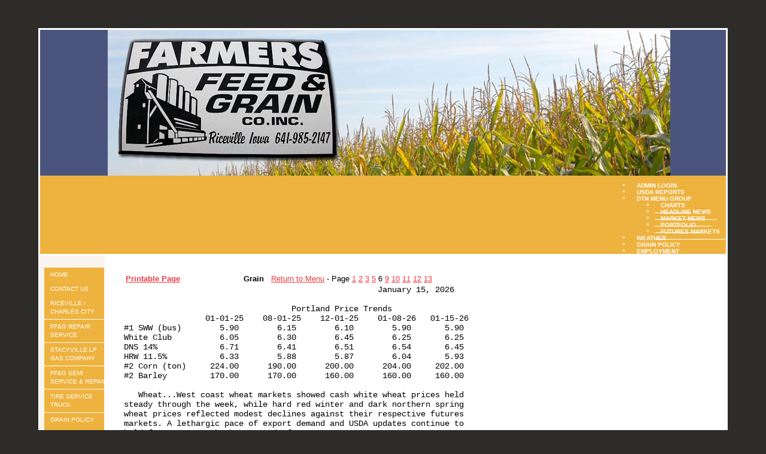

--- FILE ---
content_type: text/html;charset=UTF-8
request_url: http://www.ffgcoinc.com/index.cfm?show=801&id=0700B939&sort=6&cat=4
body_size: 24324
content:




    

    

    

    

    

    

    

    

    





	<!DOCTYPE HTML PUBLIC "-//W3C//DTD HTML 4.0 Transitional//EN" "http://www.w3.org/TR/html4/loose.dtd">

	






	
		






	<HTML>
	<HEAD>
	<link href="mainStyles.css" rel="stylesheet" type="text/css">
<link href="AgOnlineNews.css" rel="stylesheet" type="text/css">






	
		
			<link type="text/css" href="/images/css/gtp.css" rel="stylesheet" />
		
		
	

	
		
			<link type="text/css" href="/images/css/blogs.css" rel="stylesheet" />
		
		
	









	
		
			<link type="text/css" href="/css/common.css" rel="stylesheet" />
		
		
	




	
	
	<META NAME="ROBOTS" CONTENT="NOINDEX, NOFOLLOW"> 
	<META NAME="ROBOTS" CONTENT="NOARCHIVE"> 
	<META NAME="GOOGLEBOT" CONTENT="NOSNIPPET"> 
	

<LINK REL="SHORTCUT ICON" TYPE="image/x-icon" HREF="favicon.ico">

	<TITLE>Farmers Feed and Grain Co., Riceville, IA    641-985-2147</TITLE>
	<META HTTP-EQUIV="Content-Type" CONTENT="text/html; charset=iso-8859-1">
	<meta name="MSSmartTagsPreventParsing" content="TRUE">
	
	
	  
	
	
	
	
	
	
    






	
			
		



    






	
			
		



    






	
			
		



    






	
			
		



    






	
			
		



	
	
	<meta name="keywords" CONTENT="Farmers, Feed, Grain">
	<meta name="description" CONTENT="PO Box 291
Riceville, IA 50466
641-985-2147 main office
641-985-2456 fert plant">
	
    
	
		
	
	
	<link rel="stylesheet" type="text/css" href="/scripts/jquery/plugins/superfish/css/superfish.css" media="screen">
	<link rel="stylesheet" type="text/css" href="/scripts/jquery/plugins/superfish/css/superfish-vertical.css" media="screen">
	    	
	




















	
	
		<script type="text/javascript" src="/scripts/jquery/1.6.2/jquery.min.js" charset="ISO-8859-1"></script>
		
	
	
	
	
	
	
	
	
	
	
	
	
	
	
	
	
		
		
		
			
			
				
				
				
					
					
					
						<script type="text/javascript" src="/scripts/jquery/1.6.2/plugins/superfish/js/hoverIntent.js" charset="ISO-8859-1"></script>
						
					
						<script type="text/javascript" src="/scripts/jquery/1.6.2/plugins/superfish/js/jquery.bgiframe.min.js" charset="ISO-8859-1"></script>
						
					
						<script type="text/javascript" src="/scripts/jquery/1.6.2/plugins/superfish/js/superfish.js" charset="ISO-8859-1"></script>
						
					
						<script type="text/javascript" src="/scripts/jquery/1.6.2/plugins/superfish/js/supersubs.js" charset="ISO-8859-1"></script>
						
					
				
				
			
		
	



	<STYLE type="text/css">
		/*** ESSENTIAL STYLES ***/
.sf-menu, .sf-menu * {
	z-index:90;
}
.sf-menu {
	z-index:90;
}
.sf-menu ul {
	z-index:90;
}
.sf-menu ul li {
	z-index:90;
}
.sf-menu li:hover {
	z-index:90;
}
.sf-menu li {
	z-index:90;
}
.sf-menu a {
	z-index:90;
}
.sf-menu li:hover ul,
.sf-menu li.sfHover ul {
	z-index:90;
}
ul.sf-menu li:hover li ul,
ul.sf-menu li.sfHover li ul {
	z-index:90;
}
ul.sf-menu li li:hover ul,
ul.sf-menu li li.sfHover ul {
	z-index:90;
}
ul.sf-menu li li:hover li ul,
ul.sf-menu li li.sfHover li ul {
	z-index:90;
}
ul.sf-menu li li li:hover ul,
ul.sf-menu li li li.sfHover ul {
	z-index:90;
}

/*** DEMO SKIN ***/
.sf-menu {
	z-index:90;
}
.sf-menu a {
	z-index:90;
}
.sf-menu a, .sf-menu a:visited  { /* visited pseudo selector so IE6 applies text colour*/
	z-index:90;
}
.sf-menu li {
	z-index:90;
}
.sf-menu li li {
	z-index:90;
}
.sf-menu li li li {
	z-index:90;
}
.sf-menu li:hover, .sf-menu li.sfHover,
.sf-menu a:focus, .sf-menu a:hover, .sf-menu a:active {
	z-index:91;
}
/*** arrows **/
.sf-menu a.sf-with-ul {
	z-index:90;
}
.sf-sub-indicator {
	z-index:90;
	background:		url('/scripts/jquery/plugins/superfish/images/arrows-ffffff.png') no-repeat -10px -100px; /* 8-bit indexed alpha png. IE6 gets solid image only */
}
a > .sf-sub-indicator {  /* give all except IE6 the correct values */
	z-index:90;
}
/* apply hovers to modern browsers */
a:focus > .sf-sub-indicator,
a:hover > .sf-sub-indicator,
a:active > .sf-sub-indicator,
li:hover > a > .sf-sub-indicator,
li.sfHover > a > .sf-sub-indicator {
	z-index:90;
}

/* point right for anchors in subs */
.sf-menu ul .sf-sub-indicator { background-position:  -10px 0; }
.sf-menu ul a > .sf-sub-indicator { background-position:  0 0; }
/* apply hovers to modern browsers */
.sf-menu ul a:focus > .sf-sub-indicator,
.sf-menu ul a:hover > .sf-sub-indicator,
.sf-menu ul a:active > .sf-sub-indicator,
.sf-menu ul li:hover > a > .sf-sub-indicator,
.sf-menu ul li.sfHover > a > .sf-sub-indicator {
	z-index:90;
}

/*** shadows for all but IE6 ***/
.sf-shadow ul {
	z-index:90;
}
.sf-shadow ul.sf-shadow-off {
	z-index:90;
}








	
			
		





.sf-menu, .menuText {
	float: right;
	margin-bottom:	0em;
	font-size:X-small;
	font-weight:bold;
	font-family: arial, helvetica neue, helvetica, sans-serif;
	color: #FFFFFF;
}

.menuText {
	color: #886558;
	background: #FFFFFF;
}

.sf-menu a {
	border-left: 1px solid #FFFFFF; /* divider in dropdown */
	border-top: 1px solid #FFFFFF; /* divider in top level */
	padding: .75em 1em;
	text-decoration:none;
}
.sf-menu a, .sf-menu a:visited { /* visited pseudo selector so IE6 applies text colour*/
	color:	 #886558;
}
.sf-menu li {
	background: #FFFFFF; /* initial top level background color */
}
.sf-menu li li {
	background: #FFFFFF; /* initial dropdown background color */
}
.sf-menu li li li {
	background: #FFFFFF;
}
.sf-menu li:hover, .sf-menu li.sfHover,
.sf-menu a:focus, .sf-menu a:hover, .sf-menu a:active {
	background: #d8bdb5; /* active background color */
	outline: 0;
	bottom: 0;
	z-index:91;
}

#nav {
	height:20px;
	top:47px;
	left:5px;
	z-index:4;
	text-align:left;
	padding:0px;
	color: #886558;
}

	</STYLE>
	
	
	
	
	<script type="text/javascript">
	$(document).ready(function(){
	       $("ul.sf-menu").supersubs({
	           minWidth:    12,    // minimum width of sub-menus in em units
	           maxWidth:    12,    // maximum width of sub-menus in em units
	           extraWidth:  1,     // extra width can ensure lines don't sometimes turn over
	                               // due to slight rounding differences and font-family
				direction: 'right' // menu will flow right to left                              
	       }).superfish({
	       		delay:       500,                            // one second delay on mouseout 
	            animation:   {opacity:'show',height:'show'},  // fade-in and slide-down animation 
	            speed:       'fast',                          // faster animation speed 
						                                      // enable generation of arrow mark-up 
	            dropShadows: false,                           // disable drop shadows
	            autoArrows:  true 
	       	});  // call supersubs first, then superfish, so that subs are
	                        // not display:none when measuring. Call before initialising
	                        // containing tabs for same reason.
	   });
	</script>

	


	
	<style type="text/css">

	body {
	font-family: arial, helvetica neue, helvetica, sans-serif;
	font-size: .7em;
	margin: 0px;
	padding: 0px;
	background-color: #2e2c29;
	width: 100%;
	height: 100%;
	}
	
	html {
	width: 100%;
	height: 100%;
	}
	
	/* STRUCTURE
	================================================================*/
	
	#mainWrapper {
	width: 90%;
	margin: 47px auto 20px auto;
	border: none;
	padding: 0px;
	background-color: #fff;
	}
	
	#header {
	/* min-height: 90px; */
	width: 100%;
	background-color: #1c1710;
	padding: 0px;
	margin: 0px;
	}
	
	#content {
	padding: 10px;
	width: 940px;
	}

	.logo {
	padding: 10px;
	float: left;
	vertical-align: middle;
	}
	
	.VertMid td {
	vertical-align: middle;
	}
	
	.specialText {
	font-size: 24px;
	color: #eeb23e;
	line-height: 30px;
	text-indent: 20px;
	}
	
	.specialText img {
	text-indent: 0px;
	}
	
	/* NAVIGATION
	================================================================*/
	
	#horz_nav {
	margin: 0px;
	padding: 0px;
	float: right;
	width: 100%;
	background-color: #eeb23e;
	list-style: none;
	text-transform: uppercase;
	height: 100%;
	}
	
	
	/*	SIDE NAVIGATION
	=================================================================*/
	
	.sidenavWrap {
	background-color: #f9f5ee;
	vertical-align: top;
	width: 100px !important;
	width: 100px;
	margin: 0px;
	padding: 0px;
	}
	#sidenav {
	margin: 20px 0px;
	}
	#sidenav ul {
	margin: 0px;
	padding: 0px;
	list-style: none;
	width: 101px;
	}
	#sidenav ul li {
	width: 100px;
	line-height: 14px;
	}
	#sidenav ul a {
	color: #FFFFFF; /*#b48e41;*/
	padding: 5px 10px;
	display: block;
	text-decoration: none;
	text-transform: uppercase;
	font-weight: normal;
	font-family: inherit;
	font-size: 10px;
	}
	#sidenav ul a:hover {
	background-color: #eeb23e;
	color: #fff;
	}
	#sidenav li.sub a {
	padding-left: 30px;
	background-color: #f1e7e4 ;
	
	/*
	border-top: 1px solid #e5d5b7;*/
	font-weight: normal;
	}
	#sidenav li.sub a:hover {
	background-color: #eeb23e;
	}
	.sf-sub-indicator {
	right: 0.4em;
	}
	/*	SUPERFISH NAVIGATION
	=================================================================*/
	
	.menuText, .sf-menu li, .sf-menu li li, .sf-menu li li li {
	background: #eeb23e;
	}

	.sf-menu li:hover, .sf-menu li.sfHover,
	.sf-menu a:focus, .sf-menu a:hover, .sf-menu a:active {
		background: #eeb23e; /* active background color */
		outline: 0;
		z-index:91;
	}

	ul.sf-menu li li:hover ul, ul.sf-menu li li.sfHover ul {
        left:	12em;
}
	.sf-menu a {
		border-left:0px solid #FFFFFF;
	}
	
	.sf-menu a, .sf-menu a:visited, .sf-menu, .menuText { /* visited pseudo selector so IE6 applies text colour*/
		color:	 #fff;
	}
	
	.sf-menu li a {
		border-top-width: 0px;
	}
	
	.sf-menu ul li a {
		width: 100px;
		border-bottom: 1px solid #FFFFFF;
	}
	.depth0 li:first-child a {
	
	}
	
	/* FOOTER MENU
	================================================================*/
	#menu-footer ul li	{
		display: inline;
		list-style: none;
		list-style-type: none;
		color: #999999;
	}
	#menu-footer	{
		background-color: #2e2c29;
	}
	.menu-footer {
		margin: 0;
	}
	#menu-footer a	{
		color: #999999;
	}
	#menu-footer a:hover	{
		color: #999999;
	}	
	/* END Page Styles
	==================================================================
	==================================================================*/
	</style>
	<script language="JavaScript">
<!--
	


// SetCookie sets a given cookie's values 
function SetCookie (name, value, expires) 
{
	var argv = SetCookie.arguments;
	var argc = SetCookie.arguments.length;
	var expires = (argc > 2) ? argv[2] : null;
	var path = "/";
	var domain = (argc > 4) ? argv[4] : null;
	var secure = (argc > 5) ? argv[5] : false;
	document.cookie = name + "=" + escape (value) +
	((expires == null) ? "" : ("; expires=" + expires.toGMTString())) +
	((path == null) ? "" : ("; path=" + path)) +
	((domain == null) ? "" : ("; domain=" + domain)) +
	((secure == true) ? "; secure" : "");
}	

// deleteCookie expires a cookie now
function deletecookie(theCookie, goSomewhere) 
{
	var expdate = new Date();
	expdate.setTime(expdate.getTime()); 
	SetCookie (theCookie, 1, expdate);
    
        if( goSomewhere == 'yes' )
    	{
    				
    		location.href="index.cfm?show=801&mid=-1";
            var redirectAfterCookieDelete = 1;
    	}
    
}


	







    

    SetCookie("testCookie", "testValue");
    
    
    var agHostCookiesEnabled = document.cookie.indexOf("testValue") != -1;
    
    if( !agHostCookiesEnabled )
    {
        var noCookiesWindow = window.open("/popup/cookieHelp.cfm?c=1217&s=1", "noCookiesWin", "dependant=yes,hotkeys=no,menubar=no,resizable=no,scrollbars=yes,status=no,toolbar=no,width=450,height=595,screenX=0,screenY=0,left=0,top=0");
        noCookiesWindow.focus();
    }
    else
    {
        var redirectAfterCookieDelete = 1;
    }
    
    
    





	
	function logoutFromMenu()
	{
		window.document.loginFormForMenu.process.value = 'logout';
		window.document.loginFormForMenu.submit();
	}
// -->
</script>
	</HEAD>
	

<body> 
	<table id="mainWrapper">
		<tr class="VertMid">
			<td colspan="2" class="padlock">
					
					
					

					<span class="specialText"><table width="100%" cellspacing="0" cellpadding="0" border="0" align="center">     <tbody>         <tr>             <td bgcolor="#4a547d" align="center"><img border="0" alt="" src="/images/E0121701/Farmers_Feed_and_Grain_banner.jpg" /></td>         </tr>     </tbody> </table></span>				
				<div id="horz_nav">
<ul class="depth0 sf-menu"><li><a href="http://admin.aghost.net/admin">Admin Login</a></li>
<li><a href="index.cfm?show=10&mid=26">USDA Reports</a></li>
<li><a href="javascript:void(0);" style="cursor: default;">DTN Menu Group</a>
<ul class="depth1"><li><a href="javascript:popupAgOnlineChart();">Charts</a></li>
<li><a href="index.cfm?show=8&cat=43">Headline News</a></li>
<li><a href="index.cfm?show=8&cat=2">Market News</a></li>
<li><a href="index.cfm?show=202">Portfolio</a></li>
<li><a href="javascript:void(0);" style="cursor: default;">Futures Markets</a></li> </ul>
</li>
<li><a href="index.cfm?show=1&map=CityWeather&imap=0">Weather</a></li>
<li><a href="index.cfm?show=10&mid=107">Grain Policy</a></li>
<li><a href="index.cfm?show=10&mid=115">Employment</a> </li></ul>
</div><!--nav-->
			</td>
		</tr>
		<tr>
			<td class="sidenavWrap">
				<div id="sidenav">
				
					
<ul class="depth0 sf-menu sf-vertical"><li><a href="index.cfm">Home</a></li>
<li><a href="index.cfm?show=10&mid=53">Contact Us</a>
<ul class="depth1"><li><a href="index.cfm?show=10&mid=35">Riceville / Charles City</a></li>
<li><a href="index.cfm?show=10&mid=60">FF&G Repair Service</a></li>
<li><a href="index.cfm?show=10&mid=48">Stacyville LP Gas Company</a></li>
<li><a href="index.cfm?show=10&mid=113">FF&G Semi Service & Repair</a></li>
<li><a href="index.cfm?show=10&mid=114">Tire Service Truck</a></li> </ul>
</li>
<li><a href="index.cfm?show=10&mid=107">Grain Policy</a></li>
<li><a href="http://www.ffgcoinc.com/index.cfm?show=11&mid=25&theLocation=0&layout=1047">Cash Bids</a></li>
<li><a href="index.cfm?show=10&mid=3">Classifieds</a></li>
<li><a href="index.cfm?show=24&mid=95">Community Calender</a></li>
<li><a href="index.cfm?show=24&mid=4">Company Calender</a></li>
<li><a href="index.cfm?show=10&mid=83">Web Links</a> </li></ul>

					<ul>
					  
					
					</ul>
				</div> <!--sidenav-->
	
<span style="font-family: Comic Sans MS;"><br /> </span><br />
			</td>
			
			<td valign="top" id="content">
				


	
	
 
	 
	

	<script Language="Javascript">
		
		function popupAgOnlineChart() {
			var sym = "";
			try {
				sym = arguments[0].replace(/^\s+|\s+$/g, '');
			} catch(e) {
				sym = "";
			}
		   if (sym.length < 1) {
		   	sym = "@C@1";
		   }
			newWin = window.open("http://charts.aghost.net/popup/agonlineCharts.cfm?token=fFom10JB9HC1a5GjGohyRuZN5kGaMQ19VgPHd2rIq4Yrnh9GOaWgCw%3D%3D&cid=1217&sid=1&symbol=" + escape(sym).replace(/\+/g,"%2B") + "", "AgOnlineChart","toolbar=no,location=no,directories=no," +   "status=yes,menubar=no,scrollbars=no,resizable=no,width=750,height=540,screenX=0,screenY=0,left=0,top=0")
			self.newWin.focus();
		}
		
	</script>



	
 




	




	
 
	






	





	
	
	










 






<script type="text/javascript">
<!--
	






function launchPrintGeneralNewsWindow() {
	newsWindow = window.open("/popup/print_general_news.cfm?ID=0700B939&Cat=4&Customer_ID=1217&Site_ID=1&key=896DF36E-FA69-4836-8F9A-CCC7D02C84EC", "NewWindow3","toolbar=yes,menubar,scrollbars=yes,resizable=yes,width=600,height=550,left=0,top=0")
	self.newsWindow.focus();
}

function launchPrintGeneralNewsNoCategoryWindow() {
	newsWindow = window.open("/popup/print_general_news.cfm?ID=0700B939&Customer_ID=1217&Site_ID=1&key=896DF36E-FA69-4836-8F9A-CCC7D02C84EC", "NewWindow3","toolbar=yes,menubar,scrollbars=yes,resizable=yes,width=600,height=550,left=0,top=0")
	self.newsWindow.focus();
}

function launchPrintHeadlineNewsWindow() {
	newsWindow = window.open("/popup/print_headline_news.cfm?ID=0700B939&key=896DF36E-FA69-4836-8F9A-CCC7D02C84EC", "NewWindow3","toolbar=yes,menubar,scrollbars=yes,resizable=yes,width=600,height=550,left=0,top=0")
	self.newsWindow.focus();
}

function launchPrintHeadlineNewsNoIDWindow() {
	newsWindow = window.open("/popup/print_headline_news.cfm?key=896DF36E-FA69-4836-8F9A-CCC7D02C84EC", "NewWindow3","toolbar=yes,menubar,scrollbars=yes,resizable=yes,width=600,height=550,left=0,top=0")
	self.newsWindow.focus();
}

function launchPrintSportsWindow() {
	newsWindow = window.open("/popup/print_sports_news.cfm?ID=0700B939&key=896DF36E-FA69-4836-8F9A-CCC7D02C84EC", "NewWindow3","toolbar=yes,menubar,scrollbars=yes,resizable=yes,width=600,height=550,left=0,top=0")
	self.newsWindow.focus();
}

function launchPrintSportsNoIDWindow() {
	newsWindow = window.open("/popup/print_sports_news.cfm?key=896DF36E-FA69-4836-8F9A-CCC7D02C84EC", "NewWindow3","toolbar=yes,menubar,scrollbars=yes,resizable=yes,width=600,height=550,left=0,top=0")
	self.newsWindow.focus();
}

// -->
</script>
<br>
<table cellpadding="0" cellspacing="0" align="right" width="100%" vspace="2" hspace="2" border="0">
	
		
			 	<tr>
					<td width="2%">&nbsp;</td>
					<td colspan="2" align="center">
						<table width="100%" border="0">
							<tr>
								<td width="20%"><Font face="arial, helvetica neue, helvetica, sans-serif" size="2" color="000000"><a href="javascript:launchPrintGeneralNewsWindow();"><b>Printable Page</b></a></td></font>
								<td width="80%">
									<font face="arial, helvetica neue, helvetica, sans-serif" size="2" color="000000"><b>Grain</b>&nbsp;&nbsp;
										<a href="index.cfm?show=8&cat=4">Return to Menu</a>
										 - Page
											
											
												
													
													<a href="?show=801&cat=4&id=0701D228&sort=1&cid=1217&sid=1" title="DTN Early Word Grains         01/16 05:47 ">1</a>
													
													
												
											
												
													
													<a href="?show=801&cat=4&id=0701D229&sort=2&cid=1217&sid=1" title="DTN Midday Grain Comments     01/16 10:48 ">2</a>
													
													
												
											
												
													
													<a href="?show=801&cat=4&id=0701D22A&sort=3&cid=1217&sid=1" title="DTN Closing Grain Comments    01/16 16:08 ">3</a>
													
													
												
											
												
													
													<a href="?show=801&cat=4&id=0700B8E7&sort=5&cid=1217&sid=1" title="DTN National HRS Index        01/16 ">5</a>
													
													
												
											
												
													
													6
													
													
												
											
												
													
													<a href="?show=801&cat=4&id=0700B8E6&sort=9&cid=1217&sid=1" title="DTN Weather Trend Indicators           01/12 06:32 ">9</a>
													
													
												
											
												
													
													<a href="?show=801&cat=4&id=0700B921&sort=10&cid=1217&sid=1" title="FARM MARKET NEWS - CORN REPORT FOR Fri, January 16 ">10</a>
													
													
												
											
												
													
													<a href="?show=801&cat=4&id=0700B922&sort=11&cid=1217&sid=1" title="FARM MARKET NEWS - SOYBEAN AND WHEAT REPORT FOR Fri, January 16 ">11</a>
													
													
												
											
												
													
													<a href="?show=801&cat=4&id=0700B8E3&sort=12&cid=1217&sid=1" title="USDA Daily Market Rates 01/16 ">12</a>
													
													
												
											
												
													
													<a href="?show=801&cat=4&id=0700B8F8&sort=13&cid=1217&sid=1" title="Cotton AWP/LDP                 01/16 08:38 ">13</a>
													
													
												
											
										
									</font>
								</td>
							</tr>
						</table>
					</td>
					<td width="2%">&nbsp;</td>
				</tr>
		
	
	<tr> 
		<td width="2%">&nbsp;</td>
		<td colspan="2">
			
				
					

	<pre style="font-size:14px; font-family: courier">
                                                     January 15, 2026
                                                                  
                                   Portland Price Trends
                 01-01-25    08-01-25    12-01-25    01-08-26   01-15-26
#1 SWW (bus)        5.90        6.15        6.10        5.90       5.90
White Club          6.05        6.30        6.45        6.25       6.25
DNS 14%             6.71        6.41        6.51        6.54       6.45
HRW 11.5%           6.33        5.88        5.87        6.04       5.93
#2 Corn (ton)     224.00      190.00      200.00      204.00     202.00
#2 Barley         170.00      170.00      160.00      160.00     160.00
 
   Wheat...West coast wheat markets showed cash white wheat prices held
steady through the week, while hard red winter and dark northern spring
wheat prices reflected modest declines against their respective futures
markets. A lethargic pace of export demand and USDA updates continue to
hold futures near the bottom end of recent ranges.
   Weekly Sales...USDA revealed yet another week of meager export demand
for U.S. wheat, coming in at just 5.7 million bushels for all classes of
wheat. Year-to-date commitments of 745 million bushels stands 16% ahead
of a year ago and 19% above average. Hard red spring booked 3.2 million
bushels and with 191 million in commitments is 9% below a year ago but 
1% ahead of the five-year average pace. White wheat secured 2.4 million
bushels, which puts sales at 170 million, slipping 4% behind a year ago
but 15% above average. Hard red winter lost ground with 200,000 bushels
in net cancellations, leaving commitments at 268 million bushels which 
is 79% ahead of a year ago and 49% above average.

                                 - Norm Ruhoff  Contributing Analyst

                    Copyright  2026 DTN.  All Rights Reserved.





</pre>

				
			
			

	<div style="text-align:center; border:1px solid #cccccc; background-color:#ffffff;color:#000000;padding:5px;margin:5px;font-size:8pt;font-family:arial, helvetica neue, helvetica, sans-serif,sans-serif;">
		No other Daily email offers as much useful Ag information as DTN Snapshot &ndash; <a style="color:#666666" href="http://agnews.dtn.com/pivot.cfm?id=82&mkt=900" target="_blank">Sign up</a> Free today!
	</div>

		</td>
		<td width="2%">&nbsp;</td>
	</tr>
</table>

</td></tr></table>




	
	





	
		
			



<div align="center">
<table border="0" cellpadding="0" cellspacing="0" width="974">
	<tr><td height="10">&nbsp;</td></tr>
	<tr><td bgcolor="2e2c29" align="center"><font face="arial, helvetica neue, helvetica, sans-serif" size="1" color="999999">Copyright DTN.  All rights reserved.  <a href="https://www.aghost.net/disclaimer.cfm" target="disclaimer"><font face="arial, helvetica neue, helvetica, sans-serif" size="1" color="999999">Disclaimer</font></a>.</font></td></tr>
    
	  
	    <tr><td align="center"><font face="arial, helvetica neue, helvetica, sans-serif" size="1" color="999999">Please bear with us while we update our website. Thank you for your patience.</font></td></tr>
	  
    
	<tr><td align="center"><a href="https://www.dtnpf.com/agriculture/web/ag/home" rel="nofollow"><img src="/images/alpha/dtnpf_bw_120x42.png?show=801&mid=-1&IFRAME=false&cat=4&id=0700B939&ShowMenu=1&sort=6" width="120" height="42" border="0" alt="Powered By DTN"></a>
</td></tr>
</table>
</div>

</body>
</html>

			
	
	
	
	



--- FILE ---
content_type: text/css
request_url: http://www.ffgcoinc.com/AgOnlineNews.css
body_size: 8588
content:

			
				/*Begin News Styles*/
				.news_caption { 
					float:right;
					padding:2px;
					border:1px solid #ee3a42;
					margin:5px;
					font-family:arial, helvetica neue, helvetica, sans-serif;
					font-size:7pt;
					line-height:1.2em;
				}
		
				.news_content {
					font-family:arial, helvetica neue, helvetica, sans-serif;
					font-size:10pt;
					line-height:1.2em;
					color:#000000;
					margin-top:3px;
					margin-left:0px;
					margin-bottom:9px;
				}
		
				.news_area {
					font-family:arial, helvetica neue, helvetica, sans-serif;
					font-size:10pt;
					color:#000000;
					padding:3px;
				}
		
				.news_heading {
					font-family:arial, helvetica neue, helvetica, sans-serif;
					font-size:11pt;
					font-weight:600;
					color:#000000;
				}
		
				.news_headline {
					font-size:0.8em;
					font-family:arial, helvetica neue, helvetica, sans-serif;
					font-weight:600;
					color:#000000;
					padding-top:0px;
					margin-bottom:3px;
				}
		
				.news_summary_heading {
					font-family:arial, helvetica neue, helvetica, sans-serif;
					font-size:11pt;
					font-weight:bold;
					color:#000000;
				}
		
				.news_summary_content {
					font-family:arial, helvetica neue, helvetica, sans-serif;
					font-size:10pt;
					line-height:1.2em;
					color:#000000;
					margin-top:0px;
					margin-left:0px;
					margin-bottom:2px;
				}
		
				.news_highlight1 {
					font-family:arial, helvetica neue, helvetica, sans-serif;
					font-size:10pt;
					font-weight:bold;
					color:#000000;
					margin-top:5px;
					margin-left:0px;
					margin-bottom:5px;
				}
		
				.news_highlight2 {
					font-family:arial, helvetica neue, helvetica, sans-serif;
					font-size:10pt;
					font-weight:bold;
					color:#000000;
					margin-top:5px;
					margin-left:0px;
					margin-bottom:5px;
				}
		
				.news_highlight3 {
					font-family:arial, helvetica neue, helvetica, sans-serif;
					font-size:10pt;
					font-weight:bold;
					color:#000000;
					margin-top:5px;
					margin-left:0px;
					margin-bottom:5px;
				}
		
				.news_highlight4 {
					font-family:arial, helvetica neue, helvetica, sans-serif;
					font-size:10pt;
					font-weight:bold;
					color:#000000;
					margin-top:5px;
					margin-left:0px;
					margin-bottom:5px;
				}
		
				.news_header1 {
					font-family:arial, helvetica neue, helvetica, sans-serif;
					font-size:1.1em;
					font-weight:bold;
					color:#000000;
					margin-top:18px;
					margin-left:0px;
					margin-bottom:6px;
				}
		
				.news_header2 {
					font-family:arial, helvetica neue, helvetica, sans-serif;
					font-size:.8em;
					font-weight:bold;
					color:#000000;
					margin-top:9px;
					margin-left:0px;
					margin-bottom:6px;
				}
		
				.news_header3 {
					font-family:arial, helvetica neue, helvetica, sans-serif;
					font-size:.8em;
					font-weight:bold;
					color:#000000;
					margin-top:6px;
					margin-left:0px;
					margin-bottom:6px;
				}
		
				.news_header4 {
					font-family:arial, helvetica neue, helvetica, sans-serif;
					font-size:.8em;
					font-weight:bold;
					color:#000000;
					margin-top:6px;
					margin-left:0px;
					margin-bottom:6px;
				}
		
				.news_intro1 {
					font-family:arial, helvetica neue, helvetica, sans-serif;
					font-size:1.1em;
					font-weight:bold;
					color:#000000;
					margin-top:18px;
					margin-left:0px;
					margin-bottom:6px;
				}
		
				.news_intro2 {
					font-family:arial, helvetica neue, helvetica, sans-serif;
					font-size:.8em;
					font-weight:bold;
					color:#000000;
					margin-top:9px;
					margin-left:0px;
					margin-bottom:6px;
				}
		
				.news_intro3 {
					font-family:arial, helvetica neue, helvetica, sans-serif;
					font-size:.8em;
					font-weight:bold;
					color:#000000;
					margin-top:9px;
					margin-left:0px;
					margin-bottom:6px;
				}
		
				.news_intro4 {
					font-family:arial, helvetica neue, helvetica, sans-serif;
					font-size:.8em;
					font-weight:bold;
					color:#000000;
					margin-top:9px;
					margin-left:0px;
					margin-bottom:6px;
				}
		
				.news_byline {
					font-family:arial, helvetica neue, helvetica, sans-serif;
					font-size:.9em;
					font-weight:bold;
					color:#000000;
					margin-top:3px;
					margin-left:0px;
					margin-bottom:14px;
				}
		
				.news_author {
					font-family:arial, helvetica neue, helvetica, sans-serif;
					font-size:.9em;
					color:#000000;
					margin-top:3px;
					margin-left:0px;
					margin-bottom:0px;
					white-space:nowrap;
				}
		
				.news_authortitle {
					font-family:arial, helvetica neue, helvetica, sans-serif;
					font-size:.9em;
					color:#000000;
					margin-top:0px;
					margin-left:0px;
					margin-bottom:14px;
					white-space:nowrap;
				}
		
				.news_copyright {
					font-family:arial, helvetica neue, helvetica, sans-serif;
					font-size:.7em;
					color:#0ea0fd;
					margin-top:15px;
					margin-left:0px;
					margin-bottom:5px;
				}
		
				.news_editor {
					font-family:arial, helvetica neue, helvetica, sans-serif;
					font-size:.6em;
					font-style:italic;
					color:#0ea0fd;
					margin-top:12px;
					margin-left:0px;
					margin-bottom:12px;
				}
		
				.news_date {
					font-family:arial, helvetica neue, helvetica, sans-serif;
					font-size:.7em;
					color:#0ea0fd;
					padding-top:0px;
					padding-bottom:0px;
					white-space:nowrap;
				}
		
				.news_date_inline {
					font-family:arial, helvetica neue, helvetica, sans-serif;
					color:#0ea0fd;
					padding-top:0px;
					padding-bottom:0px;
					white-space:nowrap;
					font-size:.8em;
				}
		
				.news_link {
					font-family:arial, helvetica neue, helvetica, sans-serif;
					font-size:0.9em;
				}
		
				.full_screen_news_story {
					padding-left:2px;
				}
		
				.pane_news_story {
					padding-left:0px;
				}
				
				.pane_news_header {
					font-size:16pt;
					font-family:Georgia,'Times New Roman',Times,serif;
					color:#0ea0fd;
					text-decoration:none;
					text-align:left;
					padding:2px;
					margin-bottom:0.25em;
				}
				
				.pane_news_content {
					font-family:arial, helvetica neue, helvetica, sans-serif;
					font-size:0.9em;
					padding-right:5px;
				}
				
				.news_top_headline {
					font-size:16pt;
					color:#ee3a42;
					font-weight:bold;
					margin-top:0px;
					margin-bottom:1px;
					font-family:arial, helvetica neue, helvetica, sans-serif;
				}
				
				.news_regular_headline {
					font-size:14pt;
					color:#ee3a42;
					font-weight:bold;
					margin-top:1em;
					margin-bottom:1px;
				}
				
				.news_small_headline {
					font-family:arial, helvetica neue, helvetica, sans-serif;
					font-size:0.7em;
					color:#ee3a42;
					margin-top:0.1em;
					margin-bottom:0px;
				}
				
				.moreContentLink {
					font-family:arial, helvetica neue, helvetica, sans-serif;
					font-size:0.7em;
					color:#ee3a42;
					text-align:right;
					margin-top:1px;
					margin-bottom:0px;	
				}
		
				div.news_headline_menu {
					font-size:9pt;
					text-indent:-1em;
					margin-left:1em;
					margin-bottom:2px;
				}
			
				p.news_headline_menu {
					background-repeat: no-repeat;
					background-image: url( /images/sign-in-li-bullet.gif );
					background-position: 0px +4px;
					padding-left: 11px;
					margin-top: 0px;
					margin-left: 0px;
					margin-bottom: 0.3em;
					margin-right: 0px;
					font-size:11px;
					font-family:Arial, Helvetica, sans-serif;
				}
			
				a.news_headline_menu{
					color:#ee3a42;
					text-decoration:none;
					font-family:Arial, Helvetica, sans-serif;
				}
			
				a.news_headline_menu:hover{
					text-decoration:underline;
				}
				
				.news_hot_headline{
					color:#ee3a42;
					font-family:Georgia,"Times New Roman",Times,serif;
					font-size:14pt;
					padding-left:2px;
				}
				
				.author_bio_links {
					font-family: Verdana, Arial, Helvetica, sans-serif;
					font-size:8pt;
				}
			
				.blogNameLink {
					font-family: Arial, Helvetica, sans-serif;
					font-size: 1.0em;
					font-weight: bold;
					color:#ee3a42;
					text-decoration: none;
				}
				
				.blogNameLink:visited {
					color:#ee3a42;
				}
				
				.blogNameLink:hover {
					text-decoration: underline;
					color:#ee3a42;
				}
				
				.blogEntryTitleLink {
					font-family: Verdana, Arial, Helvetica, sans-serif;
					font-size: 0.9em;
					color: #000000;
					text-decoration: none;
				}
				
				.blogEntryTitleLink:hover {
					color:#0ea0fd;
					text-decoration: underline;
				}
			
				.blogMenu{
					border-left:1px solid #0ea0fd;
					padding-left:10px;
				}
				/*End News Styles*/
			
		